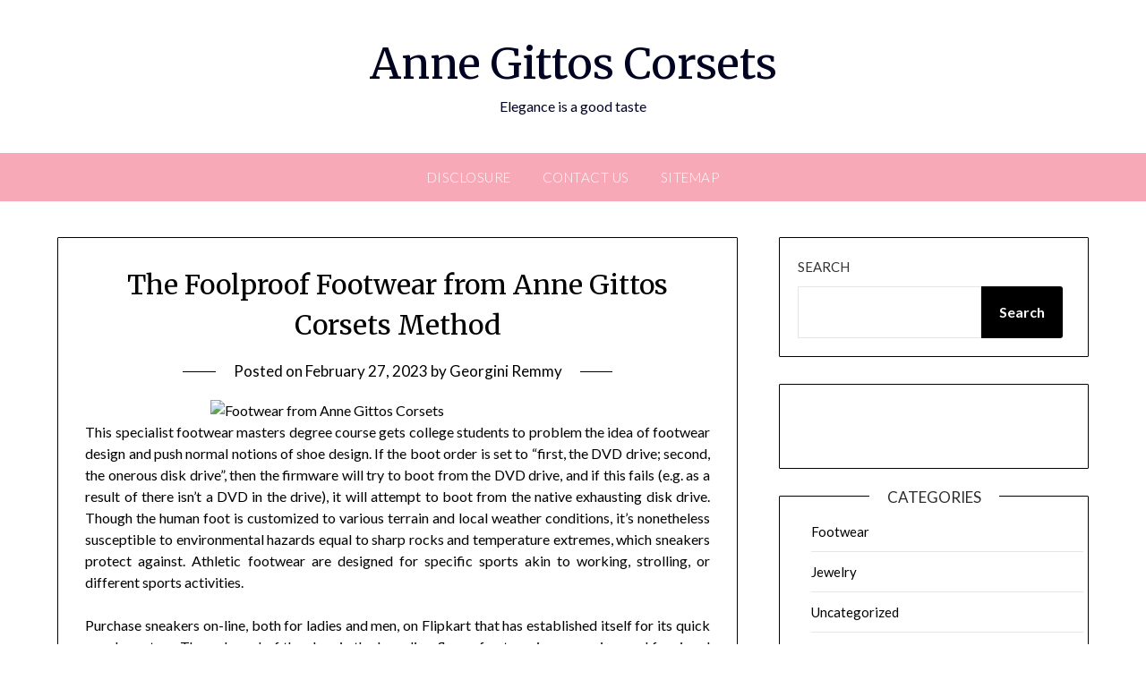

--- FILE ---
content_type: text/html; charset=UTF-8
request_url: https://annegittoscorsets.com/the-foolproof-footwear-from-anne-gittos-corsets-method.html
body_size: 13120
content:
<!doctype html>
<html lang="en-US">
<head>
	<meta charset="UTF-8">
	<meta name="viewport" content="width=device-width, initial-scale=1">
	<link rel="profile" href="https://gmpg.org/xfn/11">
	<title>The Foolproof Footwear from Anne Gittos Corsets Method &#8211; Anne Gittos Corsets</title>
<meta name='robots' content='max-image-preview:large' />
<link rel='dns-prefetch' href='//fonts.googleapis.com' />
<link rel="alternate" type="application/rss+xml" title="Anne Gittos Corsets &raquo; Feed" href="https://annegittoscorsets.com/feed" />
<link rel="alternate" type="application/rss+xml" title="Anne Gittos Corsets &raquo; Comments Feed" href="https://annegittoscorsets.com/comments/feed" />
<link rel="alternate" type="application/rss+xml" title="Anne Gittos Corsets &raquo; The Foolproof Footwear from Anne Gittos Corsets Method Comments Feed" href="https://annegittoscorsets.com/the-foolproof-footwear-from-anne-gittos-corsets-method.html/feed" />
<link rel="alternate" title="oEmbed (JSON)" type="application/json+oembed" href="https://annegittoscorsets.com/wp-json/oembed/1.0/embed?url=https%3A%2F%2Fannegittoscorsets.com%2Fthe-foolproof-footwear-from-anne-gittos-corsets-method.html" />
<link rel="alternate" title="oEmbed (XML)" type="text/xml+oembed" href="https://annegittoscorsets.com/wp-json/oembed/1.0/embed?url=https%3A%2F%2Fannegittoscorsets.com%2Fthe-foolproof-footwear-from-anne-gittos-corsets-method.html&#038;format=xml" />
<style id='wp-img-auto-sizes-contain-inline-css' type='text/css'>
img:is([sizes=auto i],[sizes^="auto," i]){contain-intrinsic-size:3000px 1500px}
/*# sourceURL=wp-img-auto-sizes-contain-inline-css */
</style>
<style id='wp-emoji-styles-inline-css' type='text/css'>

	img.wp-smiley, img.emoji {
		display: inline !important;
		border: none !important;
		box-shadow: none !important;
		height: 1em !important;
		width: 1em !important;
		margin: 0 0.07em !important;
		vertical-align: -0.1em !important;
		background: none !important;
		padding: 0 !important;
	}
/*# sourceURL=wp-emoji-styles-inline-css */
</style>
<style id='wp-block-library-inline-css' type='text/css'>
:root{--wp-block-synced-color:#7a00df;--wp-block-synced-color--rgb:122,0,223;--wp-bound-block-color:var(--wp-block-synced-color);--wp-editor-canvas-background:#ddd;--wp-admin-theme-color:#007cba;--wp-admin-theme-color--rgb:0,124,186;--wp-admin-theme-color-darker-10:#006ba1;--wp-admin-theme-color-darker-10--rgb:0,107,160.5;--wp-admin-theme-color-darker-20:#005a87;--wp-admin-theme-color-darker-20--rgb:0,90,135;--wp-admin-border-width-focus:2px}@media (min-resolution:192dpi){:root{--wp-admin-border-width-focus:1.5px}}.wp-element-button{cursor:pointer}:root .has-very-light-gray-background-color{background-color:#eee}:root .has-very-dark-gray-background-color{background-color:#313131}:root .has-very-light-gray-color{color:#eee}:root .has-very-dark-gray-color{color:#313131}:root .has-vivid-green-cyan-to-vivid-cyan-blue-gradient-background{background:linear-gradient(135deg,#00d084,#0693e3)}:root .has-purple-crush-gradient-background{background:linear-gradient(135deg,#34e2e4,#4721fb 50%,#ab1dfe)}:root .has-hazy-dawn-gradient-background{background:linear-gradient(135deg,#faaca8,#dad0ec)}:root .has-subdued-olive-gradient-background{background:linear-gradient(135deg,#fafae1,#67a671)}:root .has-atomic-cream-gradient-background{background:linear-gradient(135deg,#fdd79a,#004a59)}:root .has-nightshade-gradient-background{background:linear-gradient(135deg,#330968,#31cdcf)}:root .has-midnight-gradient-background{background:linear-gradient(135deg,#020381,#2874fc)}:root{--wp--preset--font-size--normal:16px;--wp--preset--font-size--huge:42px}.has-regular-font-size{font-size:1em}.has-larger-font-size{font-size:2.625em}.has-normal-font-size{font-size:var(--wp--preset--font-size--normal)}.has-huge-font-size{font-size:var(--wp--preset--font-size--huge)}.has-text-align-center{text-align:center}.has-text-align-left{text-align:left}.has-text-align-right{text-align:right}.has-fit-text{white-space:nowrap!important}#end-resizable-editor-section{display:none}.aligncenter{clear:both}.items-justified-left{justify-content:flex-start}.items-justified-center{justify-content:center}.items-justified-right{justify-content:flex-end}.items-justified-space-between{justify-content:space-between}.screen-reader-text{border:0;clip-path:inset(50%);height:1px;margin:-1px;overflow:hidden;padding:0;position:absolute;width:1px;word-wrap:normal!important}.screen-reader-text:focus{background-color:#ddd;clip-path:none;color:#444;display:block;font-size:1em;height:auto;left:5px;line-height:normal;padding:15px 23px 14px;text-decoration:none;top:5px;width:auto;z-index:100000}html :where(.has-border-color){border-style:solid}html :where([style*=border-top-color]){border-top-style:solid}html :where([style*=border-right-color]){border-right-style:solid}html :where([style*=border-bottom-color]){border-bottom-style:solid}html :where([style*=border-left-color]){border-left-style:solid}html :where([style*=border-width]){border-style:solid}html :where([style*=border-top-width]){border-top-style:solid}html :where([style*=border-right-width]){border-right-style:solid}html :where([style*=border-bottom-width]){border-bottom-style:solid}html :where([style*=border-left-width]){border-left-style:solid}html :where(img[class*=wp-image-]){height:auto;max-width:100%}:where(figure){margin:0 0 1em}html :where(.is-position-sticky){--wp-admin--admin-bar--position-offset:var(--wp-admin--admin-bar--height,0px)}@media screen and (max-width:600px){html :where(.is-position-sticky){--wp-admin--admin-bar--position-offset:0px}}

/*# sourceURL=wp-block-library-inline-css */
</style><style id='wp-block-archives-inline-css' type='text/css'>
.wp-block-archives{box-sizing:border-box}.wp-block-archives-dropdown label{display:block}
/*# sourceURL=https://annegittoscorsets.com/wp-includes/blocks/archives/style.min.css */
</style>
<style id='wp-block-categories-inline-css' type='text/css'>
.wp-block-categories{box-sizing:border-box}.wp-block-categories.alignleft{margin-right:2em}.wp-block-categories.alignright{margin-left:2em}.wp-block-categories.wp-block-categories-dropdown.aligncenter{text-align:center}.wp-block-categories .wp-block-categories__label{display:block;width:100%}
/*# sourceURL=https://annegittoscorsets.com/wp-includes/blocks/categories/style.min.css */
</style>
<style id='wp-block-heading-inline-css' type='text/css'>
h1:where(.wp-block-heading).has-background,h2:where(.wp-block-heading).has-background,h3:where(.wp-block-heading).has-background,h4:where(.wp-block-heading).has-background,h5:where(.wp-block-heading).has-background,h6:where(.wp-block-heading).has-background{padding:1.25em 2.375em}h1.has-text-align-left[style*=writing-mode]:where([style*=vertical-lr]),h1.has-text-align-right[style*=writing-mode]:where([style*=vertical-rl]),h2.has-text-align-left[style*=writing-mode]:where([style*=vertical-lr]),h2.has-text-align-right[style*=writing-mode]:where([style*=vertical-rl]),h3.has-text-align-left[style*=writing-mode]:where([style*=vertical-lr]),h3.has-text-align-right[style*=writing-mode]:where([style*=vertical-rl]),h4.has-text-align-left[style*=writing-mode]:where([style*=vertical-lr]),h4.has-text-align-right[style*=writing-mode]:where([style*=vertical-rl]),h5.has-text-align-left[style*=writing-mode]:where([style*=vertical-lr]),h5.has-text-align-right[style*=writing-mode]:where([style*=vertical-rl]),h6.has-text-align-left[style*=writing-mode]:where([style*=vertical-lr]),h6.has-text-align-right[style*=writing-mode]:where([style*=vertical-rl]){rotate:180deg}
/*# sourceURL=https://annegittoscorsets.com/wp-includes/blocks/heading/style.min.css */
</style>
<style id='wp-block-latest-posts-inline-css' type='text/css'>
.wp-block-latest-posts{box-sizing:border-box}.wp-block-latest-posts.alignleft{margin-right:2em}.wp-block-latest-posts.alignright{margin-left:2em}.wp-block-latest-posts.wp-block-latest-posts__list{list-style:none}.wp-block-latest-posts.wp-block-latest-posts__list li{clear:both;overflow-wrap:break-word}.wp-block-latest-posts.is-grid{display:flex;flex-wrap:wrap}.wp-block-latest-posts.is-grid li{margin:0 1.25em 1.25em 0;width:100%}@media (min-width:600px){.wp-block-latest-posts.columns-2 li{width:calc(50% - .625em)}.wp-block-latest-posts.columns-2 li:nth-child(2n){margin-right:0}.wp-block-latest-posts.columns-3 li{width:calc(33.33333% - .83333em)}.wp-block-latest-posts.columns-3 li:nth-child(3n){margin-right:0}.wp-block-latest-posts.columns-4 li{width:calc(25% - .9375em)}.wp-block-latest-posts.columns-4 li:nth-child(4n){margin-right:0}.wp-block-latest-posts.columns-5 li{width:calc(20% - 1em)}.wp-block-latest-posts.columns-5 li:nth-child(5n){margin-right:0}.wp-block-latest-posts.columns-6 li{width:calc(16.66667% - 1.04167em)}.wp-block-latest-posts.columns-6 li:nth-child(6n){margin-right:0}}:root :where(.wp-block-latest-posts.is-grid){padding:0}:root :where(.wp-block-latest-posts.wp-block-latest-posts__list){padding-left:0}.wp-block-latest-posts__post-author,.wp-block-latest-posts__post-date{display:block;font-size:.8125em}.wp-block-latest-posts__post-excerpt,.wp-block-latest-posts__post-full-content{margin-bottom:1em;margin-top:.5em}.wp-block-latest-posts__featured-image a{display:inline-block}.wp-block-latest-posts__featured-image img{height:auto;max-width:100%;width:auto}.wp-block-latest-posts__featured-image.alignleft{float:left;margin-right:1em}.wp-block-latest-posts__featured-image.alignright{float:right;margin-left:1em}.wp-block-latest-posts__featured-image.aligncenter{margin-bottom:1em;text-align:center}
/*# sourceURL=https://annegittoscorsets.com/wp-includes/blocks/latest-posts/style.min.css */
</style>
<style id='wp-block-search-inline-css' type='text/css'>
.wp-block-search__button{margin-left:10px;word-break:normal}.wp-block-search__button.has-icon{line-height:0}.wp-block-search__button svg{height:1.25em;min-height:24px;min-width:24px;width:1.25em;fill:currentColor;vertical-align:text-bottom}:where(.wp-block-search__button){border:1px solid #ccc;padding:6px 10px}.wp-block-search__inside-wrapper{display:flex;flex:auto;flex-wrap:nowrap;max-width:100%}.wp-block-search__label{width:100%}.wp-block-search.wp-block-search__button-only .wp-block-search__button{box-sizing:border-box;display:flex;flex-shrink:0;justify-content:center;margin-left:0;max-width:100%}.wp-block-search.wp-block-search__button-only .wp-block-search__inside-wrapper{min-width:0!important;transition-property:width}.wp-block-search.wp-block-search__button-only .wp-block-search__input{flex-basis:100%;transition-duration:.3s}.wp-block-search.wp-block-search__button-only.wp-block-search__searchfield-hidden,.wp-block-search.wp-block-search__button-only.wp-block-search__searchfield-hidden .wp-block-search__inside-wrapper{overflow:hidden}.wp-block-search.wp-block-search__button-only.wp-block-search__searchfield-hidden .wp-block-search__input{border-left-width:0!important;border-right-width:0!important;flex-basis:0;flex-grow:0;margin:0;min-width:0!important;padding-left:0!important;padding-right:0!important;width:0!important}:where(.wp-block-search__input){appearance:none;border:1px solid #949494;flex-grow:1;font-family:inherit;font-size:inherit;font-style:inherit;font-weight:inherit;letter-spacing:inherit;line-height:inherit;margin-left:0;margin-right:0;min-width:3rem;padding:8px;text-decoration:unset!important;text-transform:inherit}:where(.wp-block-search__button-inside .wp-block-search__inside-wrapper){background-color:#fff;border:1px solid #949494;box-sizing:border-box;padding:4px}:where(.wp-block-search__button-inside .wp-block-search__inside-wrapper) .wp-block-search__input{border:none;border-radius:0;padding:0 4px}:where(.wp-block-search__button-inside .wp-block-search__inside-wrapper) .wp-block-search__input:focus{outline:none}:where(.wp-block-search__button-inside .wp-block-search__inside-wrapper) :where(.wp-block-search__button){padding:4px 8px}.wp-block-search.aligncenter .wp-block-search__inside-wrapper{margin:auto}.wp-block[data-align=right] .wp-block-search.wp-block-search__button-only .wp-block-search__inside-wrapper{float:right}
/*# sourceURL=https://annegittoscorsets.com/wp-includes/blocks/search/style.min.css */
</style>
<style id='wp-block-tag-cloud-inline-css' type='text/css'>
.wp-block-tag-cloud{box-sizing:border-box}.wp-block-tag-cloud.aligncenter{justify-content:center;text-align:center}.wp-block-tag-cloud a{display:inline-block;margin-right:5px}.wp-block-tag-cloud span{display:inline-block;margin-left:5px;text-decoration:none}:root :where(.wp-block-tag-cloud.is-style-outline){display:flex;flex-wrap:wrap;gap:1ch}:root :where(.wp-block-tag-cloud.is-style-outline a){border:1px solid;font-size:unset!important;margin-right:0;padding:1ch 2ch;text-decoration:none!important}
/*# sourceURL=https://annegittoscorsets.com/wp-includes/blocks/tag-cloud/style.min.css */
</style>
<style id='wp-block-group-inline-css' type='text/css'>
.wp-block-group{box-sizing:border-box}:where(.wp-block-group.wp-block-group-is-layout-constrained){position:relative}
/*# sourceURL=https://annegittoscorsets.com/wp-includes/blocks/group/style.min.css */
</style>
<style id='global-styles-inline-css' type='text/css'>
:root{--wp--preset--aspect-ratio--square: 1;--wp--preset--aspect-ratio--4-3: 4/3;--wp--preset--aspect-ratio--3-4: 3/4;--wp--preset--aspect-ratio--3-2: 3/2;--wp--preset--aspect-ratio--2-3: 2/3;--wp--preset--aspect-ratio--16-9: 16/9;--wp--preset--aspect-ratio--9-16: 9/16;--wp--preset--color--black: #000000;--wp--preset--color--cyan-bluish-gray: #abb8c3;--wp--preset--color--white: #ffffff;--wp--preset--color--pale-pink: #f78da7;--wp--preset--color--vivid-red: #cf2e2e;--wp--preset--color--luminous-vivid-orange: #ff6900;--wp--preset--color--luminous-vivid-amber: #fcb900;--wp--preset--color--light-green-cyan: #7bdcb5;--wp--preset--color--vivid-green-cyan: #00d084;--wp--preset--color--pale-cyan-blue: #8ed1fc;--wp--preset--color--vivid-cyan-blue: #0693e3;--wp--preset--color--vivid-purple: #9b51e0;--wp--preset--gradient--vivid-cyan-blue-to-vivid-purple: linear-gradient(135deg,rgb(6,147,227) 0%,rgb(155,81,224) 100%);--wp--preset--gradient--light-green-cyan-to-vivid-green-cyan: linear-gradient(135deg,rgb(122,220,180) 0%,rgb(0,208,130) 100%);--wp--preset--gradient--luminous-vivid-amber-to-luminous-vivid-orange: linear-gradient(135deg,rgb(252,185,0) 0%,rgb(255,105,0) 100%);--wp--preset--gradient--luminous-vivid-orange-to-vivid-red: linear-gradient(135deg,rgb(255,105,0) 0%,rgb(207,46,46) 100%);--wp--preset--gradient--very-light-gray-to-cyan-bluish-gray: linear-gradient(135deg,rgb(238,238,238) 0%,rgb(169,184,195) 100%);--wp--preset--gradient--cool-to-warm-spectrum: linear-gradient(135deg,rgb(74,234,220) 0%,rgb(151,120,209) 20%,rgb(207,42,186) 40%,rgb(238,44,130) 60%,rgb(251,105,98) 80%,rgb(254,248,76) 100%);--wp--preset--gradient--blush-light-purple: linear-gradient(135deg,rgb(255,206,236) 0%,rgb(152,150,240) 100%);--wp--preset--gradient--blush-bordeaux: linear-gradient(135deg,rgb(254,205,165) 0%,rgb(254,45,45) 50%,rgb(107,0,62) 100%);--wp--preset--gradient--luminous-dusk: linear-gradient(135deg,rgb(255,203,112) 0%,rgb(199,81,192) 50%,rgb(65,88,208) 100%);--wp--preset--gradient--pale-ocean: linear-gradient(135deg,rgb(255,245,203) 0%,rgb(182,227,212) 50%,rgb(51,167,181) 100%);--wp--preset--gradient--electric-grass: linear-gradient(135deg,rgb(202,248,128) 0%,rgb(113,206,126) 100%);--wp--preset--gradient--midnight: linear-gradient(135deg,rgb(2,3,129) 0%,rgb(40,116,252) 100%);--wp--preset--font-size--small: 13px;--wp--preset--font-size--medium: 20px;--wp--preset--font-size--large: 36px;--wp--preset--font-size--x-large: 42px;--wp--preset--spacing--20: 0.44rem;--wp--preset--spacing--30: 0.67rem;--wp--preset--spacing--40: 1rem;--wp--preset--spacing--50: 1.5rem;--wp--preset--spacing--60: 2.25rem;--wp--preset--spacing--70: 3.38rem;--wp--preset--spacing--80: 5.06rem;--wp--preset--shadow--natural: 6px 6px 9px rgba(0, 0, 0, 0.2);--wp--preset--shadow--deep: 12px 12px 50px rgba(0, 0, 0, 0.4);--wp--preset--shadow--sharp: 6px 6px 0px rgba(0, 0, 0, 0.2);--wp--preset--shadow--outlined: 6px 6px 0px -3px rgb(255, 255, 255), 6px 6px rgb(0, 0, 0);--wp--preset--shadow--crisp: 6px 6px 0px rgb(0, 0, 0);}:where(.is-layout-flex){gap: 0.5em;}:where(.is-layout-grid){gap: 0.5em;}body .is-layout-flex{display: flex;}.is-layout-flex{flex-wrap: wrap;align-items: center;}.is-layout-flex > :is(*, div){margin: 0;}body .is-layout-grid{display: grid;}.is-layout-grid > :is(*, div){margin: 0;}:where(.wp-block-columns.is-layout-flex){gap: 2em;}:where(.wp-block-columns.is-layout-grid){gap: 2em;}:where(.wp-block-post-template.is-layout-flex){gap: 1.25em;}:where(.wp-block-post-template.is-layout-grid){gap: 1.25em;}.has-black-color{color: var(--wp--preset--color--black) !important;}.has-cyan-bluish-gray-color{color: var(--wp--preset--color--cyan-bluish-gray) !important;}.has-white-color{color: var(--wp--preset--color--white) !important;}.has-pale-pink-color{color: var(--wp--preset--color--pale-pink) !important;}.has-vivid-red-color{color: var(--wp--preset--color--vivid-red) !important;}.has-luminous-vivid-orange-color{color: var(--wp--preset--color--luminous-vivid-orange) !important;}.has-luminous-vivid-amber-color{color: var(--wp--preset--color--luminous-vivid-amber) !important;}.has-light-green-cyan-color{color: var(--wp--preset--color--light-green-cyan) !important;}.has-vivid-green-cyan-color{color: var(--wp--preset--color--vivid-green-cyan) !important;}.has-pale-cyan-blue-color{color: var(--wp--preset--color--pale-cyan-blue) !important;}.has-vivid-cyan-blue-color{color: var(--wp--preset--color--vivid-cyan-blue) !important;}.has-vivid-purple-color{color: var(--wp--preset--color--vivid-purple) !important;}.has-black-background-color{background-color: var(--wp--preset--color--black) !important;}.has-cyan-bluish-gray-background-color{background-color: var(--wp--preset--color--cyan-bluish-gray) !important;}.has-white-background-color{background-color: var(--wp--preset--color--white) !important;}.has-pale-pink-background-color{background-color: var(--wp--preset--color--pale-pink) !important;}.has-vivid-red-background-color{background-color: var(--wp--preset--color--vivid-red) !important;}.has-luminous-vivid-orange-background-color{background-color: var(--wp--preset--color--luminous-vivid-orange) !important;}.has-luminous-vivid-amber-background-color{background-color: var(--wp--preset--color--luminous-vivid-amber) !important;}.has-light-green-cyan-background-color{background-color: var(--wp--preset--color--light-green-cyan) !important;}.has-vivid-green-cyan-background-color{background-color: var(--wp--preset--color--vivid-green-cyan) !important;}.has-pale-cyan-blue-background-color{background-color: var(--wp--preset--color--pale-cyan-blue) !important;}.has-vivid-cyan-blue-background-color{background-color: var(--wp--preset--color--vivid-cyan-blue) !important;}.has-vivid-purple-background-color{background-color: var(--wp--preset--color--vivid-purple) !important;}.has-black-border-color{border-color: var(--wp--preset--color--black) !important;}.has-cyan-bluish-gray-border-color{border-color: var(--wp--preset--color--cyan-bluish-gray) !important;}.has-white-border-color{border-color: var(--wp--preset--color--white) !important;}.has-pale-pink-border-color{border-color: var(--wp--preset--color--pale-pink) !important;}.has-vivid-red-border-color{border-color: var(--wp--preset--color--vivid-red) !important;}.has-luminous-vivid-orange-border-color{border-color: var(--wp--preset--color--luminous-vivid-orange) !important;}.has-luminous-vivid-amber-border-color{border-color: var(--wp--preset--color--luminous-vivid-amber) !important;}.has-light-green-cyan-border-color{border-color: var(--wp--preset--color--light-green-cyan) !important;}.has-vivid-green-cyan-border-color{border-color: var(--wp--preset--color--vivid-green-cyan) !important;}.has-pale-cyan-blue-border-color{border-color: var(--wp--preset--color--pale-cyan-blue) !important;}.has-vivid-cyan-blue-border-color{border-color: var(--wp--preset--color--vivid-cyan-blue) !important;}.has-vivid-purple-border-color{border-color: var(--wp--preset--color--vivid-purple) !important;}.has-vivid-cyan-blue-to-vivid-purple-gradient-background{background: var(--wp--preset--gradient--vivid-cyan-blue-to-vivid-purple) !important;}.has-light-green-cyan-to-vivid-green-cyan-gradient-background{background: var(--wp--preset--gradient--light-green-cyan-to-vivid-green-cyan) !important;}.has-luminous-vivid-amber-to-luminous-vivid-orange-gradient-background{background: var(--wp--preset--gradient--luminous-vivid-amber-to-luminous-vivid-orange) !important;}.has-luminous-vivid-orange-to-vivid-red-gradient-background{background: var(--wp--preset--gradient--luminous-vivid-orange-to-vivid-red) !important;}.has-very-light-gray-to-cyan-bluish-gray-gradient-background{background: var(--wp--preset--gradient--very-light-gray-to-cyan-bluish-gray) !important;}.has-cool-to-warm-spectrum-gradient-background{background: var(--wp--preset--gradient--cool-to-warm-spectrum) !important;}.has-blush-light-purple-gradient-background{background: var(--wp--preset--gradient--blush-light-purple) !important;}.has-blush-bordeaux-gradient-background{background: var(--wp--preset--gradient--blush-bordeaux) !important;}.has-luminous-dusk-gradient-background{background: var(--wp--preset--gradient--luminous-dusk) !important;}.has-pale-ocean-gradient-background{background: var(--wp--preset--gradient--pale-ocean) !important;}.has-electric-grass-gradient-background{background: var(--wp--preset--gradient--electric-grass) !important;}.has-midnight-gradient-background{background: var(--wp--preset--gradient--midnight) !important;}.has-small-font-size{font-size: var(--wp--preset--font-size--small) !important;}.has-medium-font-size{font-size: var(--wp--preset--font-size--medium) !important;}.has-large-font-size{font-size: var(--wp--preset--font-size--large) !important;}.has-x-large-font-size{font-size: var(--wp--preset--font-size--x-large) !important;}
/*# sourceURL=global-styles-inline-css */
</style>

<style id='classic-theme-styles-inline-css' type='text/css'>
/*! This file is auto-generated */
.wp-block-button__link{color:#fff;background-color:#32373c;border-radius:9999px;box-shadow:none;text-decoration:none;padding:calc(.667em + 2px) calc(1.333em + 2px);font-size:1.125em}.wp-block-file__button{background:#32373c;color:#fff;text-decoration:none}
/*# sourceURL=/wp-includes/css/classic-themes.min.css */
</style>
<link rel='stylesheet' id='pink_personal_blogily-style-css' href='https://annegittoscorsets.com/wp-content/themes/personalblogily/style.css?ver=6.9' type='text/css' media='all' />
<link rel='stylesheet' id='font-awesome-css' href='https://annegittoscorsets.com/wp-content/themes/personalblogily/css/font-awesome.min.css?ver=6.9' type='text/css' media='all' />
<link rel='stylesheet' id='personalblogily-style-css' href='https://annegittoscorsets.com/wp-content/themes/pink-personal-blogily/style.css?ver=6.9' type='text/css' media='all' />
<link rel='stylesheet' id='personalblogily-google-fonts-css' href='//fonts.googleapis.com/css?family=Lato%3A300%2C400%2C700%2C900%7CMerriweather%3A400%2C700&#038;ver=6.9' type='text/css' media='all' />
<script type="text/javascript" src="https://annegittoscorsets.com/wp-includes/js/jquery/jquery.min.js?ver=3.7.1" id="jquery-core-js"></script>
<script type="text/javascript" src="https://annegittoscorsets.com/wp-includes/js/jquery/jquery-migrate.min.js?ver=3.4.1" id="jquery-migrate-js"></script>
<link rel="https://api.w.org/" href="https://annegittoscorsets.com/wp-json/" /><link rel="alternate" title="JSON" type="application/json" href="https://annegittoscorsets.com/wp-json/wp/v2/posts/41227" /><link rel="EditURI" type="application/rsd+xml" title="RSD" href="https://annegittoscorsets.com/xmlrpc.php?rsd" />
<meta name="generator" content="WordPress 6.9" />
<link rel="canonical" href="https://annegittoscorsets.com/the-foolproof-footwear-from-anne-gittos-corsets-method.html" />
<link rel='shortlink' href='https://annegittoscorsets.com/?p=41227' />

		<style type="text/css">
		body, .site, .swidgets-wrap h3, .post-data-text { background: ; }
		.site-title a, .site-description { color: ; }
		.sheader { background-color: ; }
		.super-menu, #smobile-menu, .primary-menu, .primary-menu ul li ul.children, .primary-menu ul li ul.sub-menu { background-color: ; }
		.main-navigation ul li a, .main-navigation ul li .sub-arrow, .super-menu .toggle-mobile-menu, .mobile-menu-active .smenu-hide { color: ; }
		#smobile-menu.show .main-navigation ul ul.children.active, #smobile-menu.show .main-navigation ul ul.sub-menu.active, #smobile-menu.show .main-navigation ul li, .smenu-hide.toggle-mobile-menu.menu-toggle, #smobile-menu.show .main-navigation ul li, .primary-menu ul li ul.children li, .primary-menu ul li ul.sub-menu li { border-color: ; border-bottom-color: ; }
		#secondary .widget h3, #secondary .widget h3 a, #secondary .widget h4, #secondary .widget h1, #secondary .widget h2, #secondary .widget h5, #secondary .widget h6 { color: ; }
		#secondary .widget a, #secondary a, #secondary .widget li a , #secondary span.sub-arrow{ color: ; }
		#secondary, #secondary .widget, #secondary .widget p, #secondary .widget li, .widget time.rpwe-time.published { color: ; }
		#secondary .swidgets-wrap, #secondary .widget ul li, .featured-sidebar .search-field { border-color: ; }
		.site-info, .footer-column-three input.search-submit, .footer-column-three p, .footer-column-three li, .footer-column-three td, .footer-column-three th, .footer-column-three caption { color: ; }
		.footer-column-three h3, .footer-column-three h4, .footer-column-three h5, .footer-column-three h6, .footer-column-three h1, .footer-column-three h2, .footer-column-three h4, .footer-column-three h3 a { color: ; }
		.footer-column-three a, .footer-column-three li a, .footer-column-three .widget a, .footer-column-three .sub-arrow { color: ; }
		.footer-column-three h3:after { background: ; }
		.site-info, .widget ul li, .footer-column-three input.search-field, .footer-column-three input.search-submit { border-color: ; }
		.site-footer { background-color: ; }
		.archive .page-header h1, .blogposts-list h2 a, .blogposts-list h2 a:hover, .blogposts-list h2 a:active, .search-results h1.page-title { color: ; }
		.blogposts-list .post-data-text, .blogposts-list .post-data-text a{ color: ; }
		.blogposts-list p { color: ; }
		.page-numbers li a, .blogposts-list .blogpost-button { background: ; }
		.page-numbers li a, .blogposts-list .blogpost-button, span.page-numbers.dots, .page-numbers.current, .page-numbers li a:hover { color: ; }
		.archive .page-header h1, .search-results h1.page-title, .blogposts-list.fbox, span.page-numbers.dots, .page-numbers li a, .page-numbers.current { border-color: ; }
		.blogposts-list .post-data-divider { background: ; }
		.page .comments-area .comment-author, .page .comments-area .comment-author a, .page .comments-area .comments-title, .page .content-area h1, .page .content-area h2, .page .content-area h3, .page .content-area h4, .page .content-area h5, .page .content-area h6, .page .content-area th, .single  .comments-area .comment-author, .single .comments-area .comment-author a, .single .comments-area .comments-title, .single .content-area h1, .single .content-area h2, .single .content-area h3, .single .content-area h4, .single .content-area h5, .single .content-area h6, .single .content-area th, .search-no-results h1, .error404 h1 { color: ; }
		.single .post-data-text, .page .post-data-text, .page .post-data-text a, .single .post-data-text a, .comments-area .comment-meta .comment-metadata a { color: ; }
		.page .content-area p, .page article, .page .content-area table, .page .content-area dd, .page .content-area dt, .page .content-area address, .page .content-area .entry-content, .page .content-area li, .page .content-area ol, .single .content-area p, .single article, .single .content-area table, .single .content-area dd, .single .content-area dt, .single .content-area address, .single .entry-content, .single .content-area li, .single .content-area ol, .search-no-results .page-content p { color: ; }
		.single .entry-content a, .page .entry-content a, .comment-content a, .comments-area .reply a, .logged-in-as a, .comments-area .comment-respond a { color: ; }
		.comments-area p.form-submit input { background: ; }
		.error404 .page-content p, .error404 input.search-submit, .search-no-results input.search-submit { color: ; }
		.page .comments-area, .page article.fbox, .page article tr, .page .comments-area ol.comment-list ol.children li, .page .comments-area ol.comment-list .comment, .single .comments-area, .single article.fbox, .single article tr, .comments-area ol.comment-list ol.children li, .comments-area ol.comment-list .comment, .error404 main#main, .error404 .search-form label, .search-no-results .search-form label, .error404 input.search-submit, .search-no-results input.search-submit, .error404 main#main, .search-no-results section.fbox.no-results.not-found{ border-color: ; }
		.single .post-data-divider, .page .post-data-divider { background: ; }
		.single .comments-area p.form-submit input, .page .comments-area p.form-submit input { color: ; }



		</style>
				<style type="text/css" id="wp-custom-css">
			.post{ text-align: justify; 
}		</style>
		</head>

<body class="wp-singular post-template-default single single-post postid-41227 single-format-standard wp-theme-personalblogily wp-child-theme-pink-personal-blogily masthead-fixed">
	 
    
<a class="skip-link screen-reader-text" href="#content">Skip to content</a>


	<div id="page" class="site">

		<header id="masthead" class="sheader site-header clearfix">
			<div class="content-wrap">

				
			<div class="site-branding">

							<p class="site-title"><a href="https://annegittoscorsets.com/" rel="home">Anne Gittos Corsets</a></p>
						<p class="site-description">Elegance is a good taste</p>
			
		</div><!-- .site-branding -->

		
	</div>
	<nav id="primary-site-navigation" class="primary-menu main-navigation clearfix">

		<a href="#" id="pull" class="smenu-hide toggle-mobile-menu menu-toggle" aria-controls="secondary-menu" aria-expanded="false">Menu</a>

		<div class="content-wrap text-center">
			<div class="center-main-menu">
				<div class="menu-a-container"><ul id="primary-menu" class="pmenu"><li id="menu-item-18" class="menu-item menu-item-type-post_type menu-item-object-page menu-item-18"><a href="https://annegittoscorsets.com/disclosure">DISCLOSURE</a></li>
<li id="menu-item-19" class="menu-item menu-item-type-post_type menu-item-object-page menu-item-19"><a href="https://annegittoscorsets.com/contact-us">CONTACT US</a></li>
<li id="menu-item-20" class="menu-item menu-item-type-post_type menu-item-object-page menu-item-20"><a href="https://annegittoscorsets.com/sitemap">SITEMAP</a></li>
</ul></div>				</div>
			</div>

		</nav><!-- #primary-site-navigation -->

		<div class="super-menu clearfix">
			<div class="super-menu-inner">
				<a href="#" id="pull" class="toggle-mobile-menu menu-toggle" aria-controls="secondary-menu" aria-expanded="false">Menu</a>
			</div>
		</div>

		<div id="mobile-menu-overlay"></div>

	</header><!-- #masthead -->

	<div id="content" class="site-content clearfix">
		<div class="content-wrap">

	<div id="primary" class="featured-content content-area">
		<main id="main" class="site-main">

		
<article id="post-41227" class="posts-entry fbox post-41227 post type-post status-publish format-standard hentry category-footwear tag-corsets tag-footwear tag-gittos">
			<header class="entry-header">
		<h1 class="entry-title">The Foolproof Footwear from Anne Gittos Corsets Method</h1>		<div class="entry-meta">
			<div class="blog-data-wrapper">
				<div class="post-data-divider"></div>
				<div class="post-data-positioning">
					<div class="post-data-text">
						<span class="posted-on">Posted on <a href="https://annegittoscorsets.com/the-foolproof-footwear-from-anne-gittos-corsets-method.html" rel="bookmark"><time class="entry-date published updated" datetime="2023-02-27T19:49:34+00:00">February 27, 2023</time></a></span><span class="byline"> by <span class="author vcard"><a class="url fn n" href="https://annegittoscorsets.com">Georgini Remmy</a></span></span>					</div>
				</div>
			</div>
		</div><!-- .entry-meta -->
			</header><!-- .entry-header -->

	<div class="entry-content">
		<p><img decoding="async" class="wp-post-image aligncenter" src="https://i.ibb.co/mtnDLX7/Footwear-9.jpg" width="418px" alt="Footwear from Anne Gittos Corsets">This specialist footwear masters degree course gets college students to problem the idea of footwear design and push normal notions of shoe design. If the boot order is set to &#8220;first, the DVD drive; second, the onerous disk drive&#8221;, then the firmware will try to boot from the DVD drive, and if this fails (e.g. as a result of there isn&#8217;t a DVD in the drive), it will attempt to boot from the native exhausting disk drive. Though the human foot is customized to various terrain and local weather conditions, it&#8217;s nonetheless susceptible to environmental hazards equal to sharp rocks and temperature extremes, which sneakers protect against. Athletic footwear are designed for specific sports akin to working, strolling, or different sports activities.</p>
<p>Purchase sneakers on-line, both for ladies and men, on Flipkart that has established itself for its quick supply system. The only real of the shoe is the breeding floor of extra micro organism and fungi and viruses than the higher part of a shoe,Ã¢â‚¬Â Pinckney outlined. This fashion of sneakers finest pair with slim fitted fits. You would find formal footwear for males in a wide range of supplies corresponding to genuine leather-based, suede leather-based and PU. Shoe sorts such as the monk straps, brogues, driving moccasins, boat shoes and Oxfords fall beneath the formal category.</p>
<h2>Girls footwear are usually open-toed and strapped.</h2>
<p>We use cookies to recollect clients&#8217; settings, market providers and merchandise to clients, and for authentication capabilities. The measure of a foot for a shoe is from the heel to the longest toe. Fashionable design with a take care of performance: explore a up to date shoe collection that features boots, flats and loafers, comprised of sturdy supplies resembling leather-based and suede. You expressly launch Perpetually 21 from any claims, damages, actions, or liabilities arising from Perpetually 21&#8217;s use of the Shopper Content material as permitted herein.</p>
<h2>Try on-line purchasing at Flipkart.</h2>
<p>From college to work, from casually meeting up with mates to family occasions, from dates to adventure crammed days, men\&#8217;s sneakers will see you thru all of it. Websites which might be owned and operated by With out end 21 might include links to websites which may be owned and operated by totally different corporations. Sport Chek is each guy&#8217;s vacation spot for footwear whether or not you are hitting the fitness center to coach , the observe to run , or heading anyplace throughout the good outdoor to get hiking Earlier than you propose your next exercise, take a look at our number of Nike , Beneath Armour and adidas coaching shoes engineered to supply help and stability so that you presumably can push via your limits.</p>
<h2>Conclusion</h2>
<p>Shop the newest males&#8217;s footwear from manufacturers like Nike, adidas, PUMA, New Steadiness, Jordan, and extra. The researchers had been capable of estimate that when carrying heels, the estimated fascicle strains have been roughly 3 times larger and the fascicle pressure charge was approximately six situations elevated. To deal with the cookies which are positioned in your laptop computer, you could configure your web browser to refuse, settle for or delete cookies from our Sites at any time.</p>

			</div><!-- .entry-content -->
</article><!-- #post-41227 -->

<div id="comments" class="fbox comments-area">

		<div id="respond" class="comment-respond">
		<h3 id="reply-title" class="comment-reply-title">Leave a Reply <small><a rel="nofollow" id="cancel-comment-reply-link" href="/the-foolproof-footwear-from-anne-gittos-corsets-method.html#respond" style="display:none;">Cancel reply</a></small></h3><p class="must-log-in">You must be <a href="https://annegittoscorsets.com/wp-login.php?redirect_to=https%3A%2F%2Fannegittoscorsets.com%2Fthe-foolproof-footwear-from-anne-gittos-corsets-method.html">logged in</a> to post a comment.</p>	</div><!-- #respond -->
	
</div><!-- #comments -->

		</main><!-- #main -->
	</div><!-- #primary -->


<aside id="secondary" class="featured-sidebar widget-area">
	<section id="block-2" class="fbox swidgets-wrap widget widget_block widget_search"><form role="search" method="get" action="https://annegittoscorsets.com/" class="wp-block-search__button-outside wp-block-search__text-button wp-block-search"    ><label class="wp-block-search__label" for="wp-block-search__input-1" >Search</label><div class="wp-block-search__inside-wrapper" ><input class="wp-block-search__input" id="wp-block-search__input-1" placeholder="" value="" type="search" name="s" required /><button aria-label="Search" class="wp-block-search__button wp-element-button" type="submit" >Search</button></div></form></section><section id="magenet_widget-2" class="fbox swidgets-wrap widget widget_magenet_widget"><aside class="widget magenet_widget_box"><div class="mads-block"></div></aside></section><section id="block-6" class="fbox swidgets-wrap widget widget_block">
<div class="wp-block-group"><div class="wp-block-group__inner-container is-layout-flow wp-block-group-is-layout-flow">
<h2 class="wp-block-heading">Categories</h2>


<ul class="wp-block-categories-list wp-block-categories">	<li class="cat-item cat-item-4"><a href="https://annegittoscorsets.com/category/footwear">Footwear</a>
</li>
	<li class="cat-item cat-item-5"><a href="https://annegittoscorsets.com/category/jewelry">Jewelry</a>
</li>
	<li class="cat-item cat-item-1"><a href="https://annegittoscorsets.com/category/uncategorized">Uncategorized</a>
</li>
	<li class="cat-item cat-item-6"><a href="https://annegittoscorsets.com/category/womens-fashion">Womens Fashion</a>
</li>
</ul></div></div>
</section><section id="block-3" class="fbox swidgets-wrap widget widget_block">
<div class="wp-block-group"><div class="wp-block-group__inner-container is-layout-flow wp-block-group-is-layout-flow">
<h2 class="wp-block-heading">Recent Posts</h2>


<ul class="wp-block-latest-posts__list wp-block-latest-posts"><li><a class="wp-block-latest-posts__post-title" href="https://annegittoscorsets.com/tempat-jual-emas-tanpa-surat-terpercaya-jogja.html">Tempat Jual Emas Tanpa Surat Terpercaya Jogja</a></li>
<li><a class="wp-block-latest-posts__post-title" href="https://annegittoscorsets.com/jewelry-from-anne-gittos-corsets-strategies-that-no-one-else-knows-about.html">Jewelry from Anne Gittos Corsets Strategies That No-one Else Knows About</a></li>
<li><a class="wp-block-latest-posts__post-title" href="https://annegittoscorsets.com/rumored-buzz-on-rings-from-anne-gittos-corsets-exposed.html">Rumored Buzz on Rings from Anne Gittos Corsets Exposed</a></li>
<li><a class="wp-block-latest-posts__post-title" href="https://annegittoscorsets.com/the-debate-about-high-heels-from-anne-gittos-corsets.html">The Debate About High Heels from Anne Gittos Corsets</a></li>
<li><a class="wp-block-latest-posts__post-title" href="https://annegittoscorsets.com/locating-the-most-useful-footwear-from-anne-gittos-corsets.html">Locating The Most useful Footwear from Anne Gittos Corsets</a></li>
<li><a class="wp-block-latest-posts__post-title" href="https://annegittoscorsets.com/the-history-of-rings-from-anne-gittos-corsets-refuted.html">The History of Rings from Anne Gittos Corsets Refuted</a></li>
<li><a class="wp-block-latest-posts__post-title" href="https://annegittoscorsets.com/living-death-and-high-heels-from-anne-gittos-corsets.html">Living, Death and High Heels from Anne Gittos Corsets</a></li>
<li><a class="wp-block-latest-posts__post-title" href="https://annegittoscorsets.com/whats-womens-fashion-from-anne-gittos-corsets.html">What&#8217;s Womens Fashion from Anne Gittos Corsets?</a></li>
<li><a class="wp-block-latest-posts__post-title" href="https://annegittoscorsets.com/footwear-from-anne-gittos-corsets-strategies-that-no-one-else-knows-about.html">Footwear from Anne Gittos Corsets Strategies That No-one Else Knows About</a></li>
<li><a class="wp-block-latest-posts__post-title" href="https://annegittoscorsets.com/3-methods-for-womens-fashion-from-anne-gittos-corsets-you-need-to-use-today.html">3 Methods For Womens Fashion from Anne Gittos Corsets You Need To Use Today</a></li>
</ul></div></div>
</section><section id="block-5" class="fbox swidgets-wrap widget widget_block">
<div class="wp-block-group"><div class="wp-block-group__inner-container is-layout-flow wp-block-group-is-layout-flow">
<h2 class="wp-block-heading">Archives</h2>


<ul class="wp-block-archives-list wp-block-archives">	<li><a href='https://annegittoscorsets.com/2025/04'>April 2025</a></li>
	<li><a href='https://annegittoscorsets.com/2023/06'>June 2023</a></li>
	<li><a href='https://annegittoscorsets.com/2023/05'>May 2023</a></li>
	<li><a href='https://annegittoscorsets.com/2023/04'>April 2023</a></li>
	<li><a href='https://annegittoscorsets.com/2023/03'>March 2023</a></li>
	<li><a href='https://annegittoscorsets.com/2023/02'>February 2023</a></li>
	<li><a href='https://annegittoscorsets.com/2023/01'>January 2023</a></li>
	<li><a href='https://annegittoscorsets.com/2022/12'>December 2022</a></li>
	<li><a href='https://annegittoscorsets.com/2022/11'>November 2022</a></li>
	<li><a href='https://annegittoscorsets.com/2022/10'>October 2022</a></li>
	<li><a href='https://annegittoscorsets.com/2022/09'>September 2022</a></li>
	<li><a href='https://annegittoscorsets.com/2022/08'>August 2022</a></li>
	<li><a href='https://annegittoscorsets.com/2022/07'>July 2022</a></li>
	<li><a href='https://annegittoscorsets.com/2022/06'>June 2022</a></li>
	<li><a href='https://annegittoscorsets.com/2022/05'>May 2022</a></li>
	<li><a href='https://annegittoscorsets.com/2022/04'>April 2022</a></li>
	<li><a href='https://annegittoscorsets.com/2022/03'>March 2022</a></li>
	<li><a href='https://annegittoscorsets.com/2022/02'>February 2022</a></li>
	<li><a href='https://annegittoscorsets.com/2022/01'>January 2022</a></li>
</ul></div></div>
</section><section id="block-4" class="fbox swidgets-wrap widget widget_block">
<div class="wp-block-group"><div class="wp-block-group__inner-container is-layout-flow wp-block-group-is-layout-flow">
<h2 class="wp-block-heading">Tags</h2>


<p class="wp-block-tag-cloud"><a href="https://annegittoscorsets.com/tag/clothing" class="tag-cloud-link tag-link-7 tag-link-position-1" style="font-size: 16.346153846154pt;" aria-label="clothing (34 items)">clothing</a>
<a href="https://annegittoscorsets.com/tag/corsets" class="tag-cloud-link tag-link-8 tag-link-position-2" style="font-size: 21.932692307692pt;" aria-label="corsets (235 items)">corsets</a>
<a href="https://annegittoscorsets.com/tag/corsetsthe" class="tag-cloud-link tag-link-9 tag-link-position-3" style="font-size: 9.2115384615385pt;" aria-label="corsetsthe (2 items)">corsetsthe</a>
<a href="https://annegittoscorsets.com/tag/costing" class="tag-cloud-link tag-link-10 tag-link-position-4" style="font-size: 8pt;" aria-label="costing (1 item)">costing</a>
<a href="https://annegittoscorsets.com/tag/could" class="tag-cloud-link tag-link-11 tag-link-position-5" style="font-size: 10.019230769231pt;" aria-label="could (3 items)">could</a>
<a href="https://annegittoscorsets.com/tag/death" class="tag-cloud-link tag-link-12 tag-link-position-6" style="font-size: 9.2115384615385pt;" aria-label="death (2 items)">death</a>
<a href="https://annegittoscorsets.com/tag/everyone" class="tag-cloud-link tag-link-13 tag-link-position-7" style="font-size: 9.2115384615385pt;" aria-label="everyone (2 items)">everyone</a>
<a href="https://annegittoscorsets.com/tag/everything" class="tag-cloud-link tag-link-14 tag-link-position-8" style="font-size: 9.2115384615385pt;" aria-label="everything (2 items)">everything</a>
<a href="https://annegittoscorsets.com/tag/explained" class="tag-cloud-link tag-link-15 tag-link-position-9" style="font-size: 10.019230769231pt;" aria-label="explained (3 items)">explained</a>
<a href="https://annegittoscorsets.com/tag/factual" class="tag-cloud-link tag-link-16 tag-link-position-10" style="font-size: 9.2115384615385pt;" aria-label="factual (2 items)">factual</a>
<a href="https://annegittoscorsets.com/tag/fashion" class="tag-cloud-link tag-link-17 tag-link-position-11" style="font-size: 17.153846153846pt;" aria-label="fashion (45 items)">fashion</a>
<a href="https://annegittoscorsets.com/tag/footwear" class="tag-cloud-link tag-link-18 tag-link-position-12" style="font-size: 16.615384615385pt;" aria-label="footwear (37 items)">footwear</a>
<a href="https://annegittoscorsets.com/tag/frankly" class="tag-cloud-link tag-link-19 tag-link-position-13" style="font-size: 9.2115384615385pt;" aria-label="frankly (2 items)">frankly</a>
<a href="https://annegittoscorsets.com/tag/gittos" class="tag-cloud-link tag-link-20 tag-link-position-14" style="font-size: 22pt;" aria-label="gittos (237 items)">gittos</a>
<a href="https://annegittoscorsets.com/tag/great" class="tag-cloud-link tag-link-21 tag-link-position-15" style="font-size: 8pt;" aria-label="great (1 item)">great</a>
<a href="https://annegittoscorsets.com/tag/guide" class="tag-cloud-link tag-link-22 tag-link-position-16" style="font-size: 12.038461538462pt;" aria-label="guide (7 items)">guide</a>
<a href="https://annegittoscorsets.com/tag/heels" class="tag-cloud-link tag-link-23 tag-link-position-17" style="font-size: 16.682692307692pt;" aria-label="heels (38 items)">heels</a>
<a href="https://annegittoscorsets.com/tag/ideas" class="tag-cloud-link tag-link-24 tag-link-position-18" style="font-size: 10.019230769231pt;" aria-label="ideas (3 items)">ideas</a>
<a href="https://annegittoscorsets.com/tag/jewelry" class="tag-cloud-link tag-link-25 tag-link-position-19" style="font-size: 16.817307692308pt;" aria-label="jewelry (40 items)">jewelry</a>
<a href="https://annegittoscorsets.com/tag/living" class="tag-cloud-link tag-link-27 tag-link-position-20" style="font-size: 9.2115384615385pt;" aria-label="living (2 items)">living</a>
<a href="https://annegittoscorsets.com/tag/noticeable" class="tag-cloud-link tag-link-29 tag-link-position-21" style="font-size: 8pt;" aria-label="noticeable (1 item)">noticeable</a>
<a href="https://annegittoscorsets.com/tag/people" class="tag-cloud-link tag-link-30 tag-link-position-22" style="font-size: 12.375pt;" aria-label="people (8 items)">people</a>
<a href="https://annegittoscorsets.com/tag/possibly" class="tag-cloud-link tag-link-31 tag-link-position-23" style="font-size: 9.2115384615385pt;" aria-label="possibly (2 items)">possibly</a>
<a href="https://annegittoscorsets.com/tag/questions" class="tag-cloud-link tag-link-32 tag-link-position-24" style="font-size: 12.038461538462pt;" aria-label="questions (7 items)">questions</a>
<a href="https://annegittoscorsets.com/tag/report" class="tag-cloud-link tag-link-33 tag-link-position-25" style="font-size: 12.980769230769pt;" aria-label="report (10 items)">report</a>
<a href="https://annegittoscorsets.com/tag/revealed" class="tag-cloud-link tag-link-34 tag-link-position-26" style="font-size: 14.259615384615pt;" aria-label="revealed (16 items)">revealed</a>
<a href="https://annegittoscorsets.com/tag/reviews" class="tag-cloud-link tag-link-35 tag-link-position-27" style="font-size: 9.2115384615385pt;" aria-label="reviews (2 items)">reviews</a>
<a href="https://annegittoscorsets.com/tag/rings" class="tag-cloud-link tag-link-36 tag-link-position-28" style="font-size: 17.019230769231pt;" aria-label="rings (43 items)">rings</a>
<a href="https://annegittoscorsets.com/tag/saying" class="tag-cloud-link tag-link-37 tag-link-position-29" style="font-size: 8pt;" aria-label="saying (1 item)">saying</a>
<a href="https://annegittoscorsets.com/tag/secret" class="tag-cloud-link tag-link-38 tag-link-position-30" style="font-size: 12.711538461538pt;" aria-label="secret (9 items)">secret</a>
<a href="https://annegittoscorsets.com/tag/should" class="tag-cloud-link tag-link-39 tag-link-position-31" style="font-size: 12.375pt;" aria-label="should (8 items)">should</a>
<a href="https://annegittoscorsets.com/tag/speaing" class="tag-cloud-link tag-link-41 tag-link-position-32" style="font-size: 9.2115384615385pt;" aria-label="speaing (2 items)">speaing</a>
<a href="https://annegittoscorsets.com/tag/statements" class="tag-cloud-link tag-link-42 tag-link-position-33" style="font-size: 9.2115384615385pt;" aria-label="statements (2 items)">statements</a>
<a href="https://annegittoscorsets.com/tag/think" class="tag-cloud-link tag-link-43 tag-link-position-34" style="font-size: 9.2115384615385pt;" aria-label="think (2 items)">think</a>
<a href="https://annegittoscorsets.com/tag/ultimate" class="tag-cloud-link tag-link-44 tag-link-position-35" style="font-size: 10.019230769231pt;" aria-label="ultimate (3 items)">ultimate</a>
<a href="https://annegittoscorsets.com/tag/unanswered" class="tag-cloud-link tag-link-45 tag-link-position-36" style="font-size: 10.692307692308pt;" aria-label="unanswered (4 items)">unanswered</a>
<a href="https://annegittoscorsets.com/tag/understanding" class="tag-cloud-link tag-link-46 tag-link-position-37" style="font-size: 9.2115384615385pt;" aria-label="understanding (2 items)">understanding</a>
<a href="https://annegittoscorsets.com/tag/unmasked" class="tag-cloud-link tag-link-47 tag-link-position-38" style="font-size: 9.2115384615385pt;" aria-label="unmasked (2 items)">unmasked</a>
<a href="https://annegittoscorsets.com/tag/valentine-gifts" class="tag-cloud-link tag-link-54 tag-link-position-39" style="font-size: 8pt;" aria-label="Valentine Gifts (1 item)">Valentine Gifts</a>
<a href="https://annegittoscorsets.com/tag/weapon" class="tag-cloud-link tag-link-48 tag-link-position-40" style="font-size: 8pt;" aria-label="weapon (1 item)">weapon</a>
<a href="https://annegittoscorsets.com/tag/which" class="tag-cloud-link tag-link-49 tag-link-position-41" style="font-size: 9.2115384615385pt;" aria-label="which (2 items)">which</a>
<a href="https://annegittoscorsets.com/tag/within" class="tag-cloud-link tag-link-50 tag-link-position-42" style="font-size: 8pt;" aria-label="within (1 item)">within</a>
<a href="https://annegittoscorsets.com/tag/womens" class="tag-cloud-link tag-link-51 tag-link-position-43" style="font-size: 18.769230769231pt;" aria-label="womens (79 items)">womens</a>
<a href="https://annegittoscorsets.com/tag/wrong" class="tag-cloud-link tag-link-52 tag-link-position-44" style="font-size: 10.019230769231pt;" aria-label="wrong (3 items)">wrong</a>
<a href="https://annegittoscorsets.com/tag/wrongand" class="tag-cloud-link tag-link-53 tag-link-position-45" style="font-size: 8pt;" aria-label="wrongand (1 item)">wrongand</a></p></div></div>
</section></aside><!-- #secondary -->
<!-- wmm w --></div>
</div><!-- #content -->

<footer id="colophon" class="site-footer clearfix">

	<div class="content-wrap">
		
			
			
		</div>

					<div class="site-info">
				&copy;
				2026 
				Anne Gittos Corsets 
				<span class="footer-info-right">
					 | Powered by Superbs  <a href="https://superbthemes.com/personalblogily/" rel="nofollow noopener">Personal Blog theme</a> 
					
				</span>
			</div>
		

</footer><!-- #colophon -->
</div><!-- #page -->

<div id="smobile-menu" class="mobile-only"></div>
<div id="mobile-menu-overlay"></div>

<script type="speculationrules">
{"prefetch":[{"source":"document","where":{"and":[{"href_matches":"/*"},{"not":{"href_matches":["/wp-*.php","/wp-admin/*","/wp-content/uploads/*","/wp-content/*","/wp-content/plugins/*","/wp-content/themes/pink-personal-blogily/*","/wp-content/themes/personalblogily/*","/*\\?(.+)"]}},{"not":{"selector_matches":"a[rel~=\"nofollow\"]"}},{"not":{"selector_matches":".no-prefetch, .no-prefetch a"}}]},"eagerness":"conservative"}]}
</script>
<script type="text/javascript" src="https://annegittoscorsets.com/wp-content/themes/personalblogily/js/navigation.js?ver=20170823" id="personalblogily-navigation-js"></script>
<script type="text/javascript" src="https://annegittoscorsets.com/wp-content/themes/personalblogily/js/skip-link-focus-fix.js?ver=20170823" id="personalblogily-skip-link-focus-fix-js"></script>
<script type="text/javascript" src="https://annegittoscorsets.com/wp-content/themes/personalblogily/js/script.js?ver=20160720" id="personalblogily-script-js"></script>
<script type="text/javascript" src="https://annegittoscorsets.com/wp-content/themes/personalblogily/js/jquery.flexslider.js?ver=20150423" id="personalblogily-flexslider-js"></script>
<script type="text/javascript" src="https://annegittoscorsets.com/wp-content/themes/personalblogily/js/accessibility.js?ver=20160720" id="blogrid-accessibility-js"></script>
<script type="text/javascript" src="https://annegittoscorsets.com/wp-includes/js/comment-reply.min.js?ver=6.9" id="comment-reply-js" async="async" data-wp-strategy="async" fetchpriority="low"></script>
<script id="wp-emoji-settings" type="application/json">
{"baseUrl":"https://s.w.org/images/core/emoji/17.0.2/72x72/","ext":".png","svgUrl":"https://s.w.org/images/core/emoji/17.0.2/svg/","svgExt":".svg","source":{"concatemoji":"https://annegittoscorsets.com/wp-includes/js/wp-emoji-release.min.js?ver=6.9"}}
</script>
<script type="module">
/* <![CDATA[ */
/*! This file is auto-generated */
const a=JSON.parse(document.getElementById("wp-emoji-settings").textContent),o=(window._wpemojiSettings=a,"wpEmojiSettingsSupports"),s=["flag","emoji"];function i(e){try{var t={supportTests:e,timestamp:(new Date).valueOf()};sessionStorage.setItem(o,JSON.stringify(t))}catch(e){}}function c(e,t,n){e.clearRect(0,0,e.canvas.width,e.canvas.height),e.fillText(t,0,0);t=new Uint32Array(e.getImageData(0,0,e.canvas.width,e.canvas.height).data);e.clearRect(0,0,e.canvas.width,e.canvas.height),e.fillText(n,0,0);const a=new Uint32Array(e.getImageData(0,0,e.canvas.width,e.canvas.height).data);return t.every((e,t)=>e===a[t])}function p(e,t){e.clearRect(0,0,e.canvas.width,e.canvas.height),e.fillText(t,0,0);var n=e.getImageData(16,16,1,1);for(let e=0;e<n.data.length;e++)if(0!==n.data[e])return!1;return!0}function u(e,t,n,a){switch(t){case"flag":return n(e,"\ud83c\udff3\ufe0f\u200d\u26a7\ufe0f","\ud83c\udff3\ufe0f\u200b\u26a7\ufe0f")?!1:!n(e,"\ud83c\udde8\ud83c\uddf6","\ud83c\udde8\u200b\ud83c\uddf6")&&!n(e,"\ud83c\udff4\udb40\udc67\udb40\udc62\udb40\udc65\udb40\udc6e\udb40\udc67\udb40\udc7f","\ud83c\udff4\u200b\udb40\udc67\u200b\udb40\udc62\u200b\udb40\udc65\u200b\udb40\udc6e\u200b\udb40\udc67\u200b\udb40\udc7f");case"emoji":return!a(e,"\ud83e\u1fac8")}return!1}function f(e,t,n,a){let r;const o=(r="undefined"!=typeof WorkerGlobalScope&&self instanceof WorkerGlobalScope?new OffscreenCanvas(300,150):document.createElement("canvas")).getContext("2d",{willReadFrequently:!0}),s=(o.textBaseline="top",o.font="600 32px Arial",{});return e.forEach(e=>{s[e]=t(o,e,n,a)}),s}function r(e){var t=document.createElement("script");t.src=e,t.defer=!0,document.head.appendChild(t)}a.supports={everything:!0,everythingExceptFlag:!0},new Promise(t=>{let n=function(){try{var e=JSON.parse(sessionStorage.getItem(o));if("object"==typeof e&&"number"==typeof e.timestamp&&(new Date).valueOf()<e.timestamp+604800&&"object"==typeof e.supportTests)return e.supportTests}catch(e){}return null}();if(!n){if("undefined"!=typeof Worker&&"undefined"!=typeof OffscreenCanvas&&"undefined"!=typeof URL&&URL.createObjectURL&&"undefined"!=typeof Blob)try{var e="postMessage("+f.toString()+"("+[JSON.stringify(s),u.toString(),c.toString(),p.toString()].join(",")+"));",a=new Blob([e],{type:"text/javascript"});const r=new Worker(URL.createObjectURL(a),{name:"wpTestEmojiSupports"});return void(r.onmessage=e=>{i(n=e.data),r.terminate(),t(n)})}catch(e){}i(n=f(s,u,c,p))}t(n)}).then(e=>{for(const n in e)a.supports[n]=e[n],a.supports.everything=a.supports.everything&&a.supports[n],"flag"!==n&&(a.supports.everythingExceptFlag=a.supports.everythingExceptFlag&&a.supports[n]);var t;a.supports.everythingExceptFlag=a.supports.everythingExceptFlag&&!a.supports.flag,a.supports.everything||((t=a.source||{}).concatemoji?r(t.concatemoji):t.wpemoji&&t.twemoji&&(r(t.twemoji),r(t.wpemoji)))});
//# sourceURL=https://annegittoscorsets.com/wp-includes/js/wp-emoji-loader.min.js
/* ]]> */
</script>
<script defer src="https://static.cloudflareinsights.com/beacon.min.js/vcd15cbe7772f49c399c6a5babf22c1241717689176015" integrity="sha512-ZpsOmlRQV6y907TI0dKBHq9Md29nnaEIPlkf84rnaERnq6zvWvPUqr2ft8M1aS28oN72PdrCzSjY4U6VaAw1EQ==" data-cf-beacon='{"version":"2024.11.0","token":"85a98e94024449baac1a37e26c9329d3","r":1,"server_timing":{"name":{"cfCacheStatus":true,"cfEdge":true,"cfExtPri":true,"cfL4":true,"cfOrigin":true,"cfSpeedBrain":true},"location_startswith":null}}' crossorigin="anonymous"></script>
</body>
</html>
